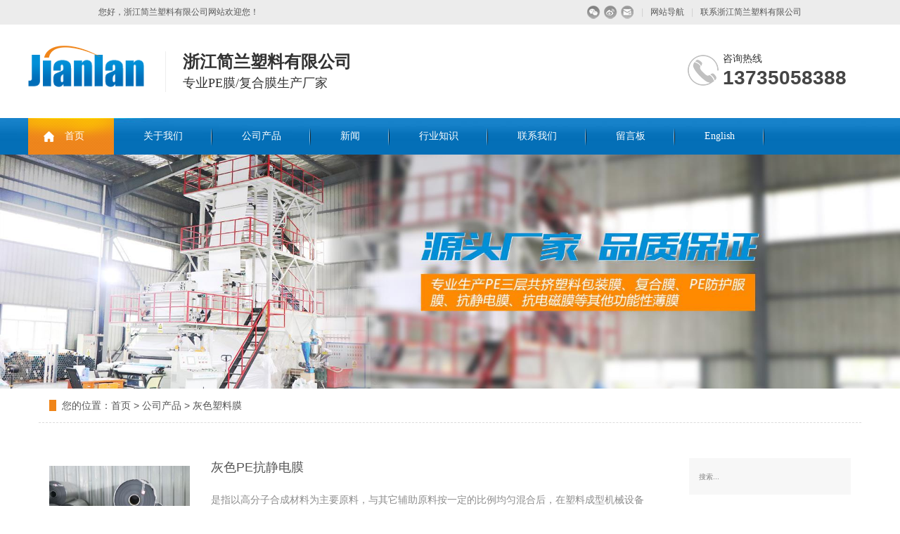

--- FILE ---
content_type: text/html; charset=utf-8
request_url: http://jsjlslm.com/list4/
body_size: 3400
content:
<!doctype html>
<html>
<head>
<meta charset="utf-8">
<title>灰色塑料膜-简兰塑料</title>
<meta name="description" content="浙江简兰塑料有限公司是一家灰色塑料膜品牌生产厂家，主要经营灰色塑料膜生产、定制及销售业务，灰色塑料膜批发价格优惠，畅销全国，主要销往浙江衢州、江山、金华、义乌、上饶、江苏、上海等地。">
<meta name="keywords" content="灰色塑料膜">
<meta name="viewport" content="width=device-width, user-scalable=no, initial-scale=1, maximum-scale=1, minimum-scale=1">
<meta name="applicable-device" content="pc">
<meta name="application-name" content="浙江简兰塑料有限公司">
<meta name="apple-mobile-web-app-title" content="灰色塑料膜-简兰塑料">
<meta http-equiv="X-UA-Compatible" content="IE=Edge,chrome=1">
<meta property="og:type" content="product">
<meta property="og:site_name" content="浙江简兰塑料有限公司">
<meta property="og:url" content="http://jsjlslm.com/list4/">
<meta property="og:image" content="http://www.jsjlslm.com//Content/File_Img/jsjlslm.com/logo18459.png">
<meta property="og:title" content="灰色塑料膜-简兰塑料">
<meta property="og:description" content="浙江简兰塑料有限公司是一家灰色塑料膜品牌生产厂家，主要经营灰色塑料膜生产、定制及销售业务，灰色塑料膜批发价格优惠，畅销全国，主要销往浙江衢州、江山、金华、义乌、上饶、江苏、上海等地。">
<meta property="og:tag" content="灰色塑料膜">
<link href="http://jsjlslm.com/list4/" rel="canonical">
<link href="http://m.jsjlslm.com/list4/" rel="alternate" media="only screen and (max-width: 640px)">
<link href="/Content/File_Img/jsjlslm.com/favicon.ico" rel="shortcut icon" type="image/x-icon">
<link href="/Content/C_IMG/m201/blue/bootstrap.min.css" rel="stylesheet" type="text/css">
<link href="/Content/C_IMG/m201/blue/style.css" rel="stylesheet" type="text/css">
<link href="/Content/C_IMG/m201/blue/animate.css" rel="stylesheet" type="text/css">
<link href="/Content/C_IMG/m201/blue/inner-common.css" rel="stylesheet" type="text/css">
<link href="/Content/C_IMG/m201/blue/productlist.css" rel="stylesheet" type="text/css">
<script src="/Content/C_JS/m201/jquery.min.js"></script>
</head>
<body class="inner">
<div class="topBar">
  <div class="grWidth">
    <p class="fl">您好，浙江简兰塑料有限公司网站欢迎您！</p>
    <ul class="topRight fr">
      <li class="icon wx"><a rel="nofollow">微信</a>
        <div><img src="/Content/ueditor-builder/net/upload1/Other/18459/6373163119789438738068660.jpg" alt="扫描二维码添加微信"></div>
      </li>
      <li class="icon wb"><a href="http://weibo.com" target="_self">微博</a></li><li class="icon ly"><a href="">留言</a></li><li><em>|</em><a href="">网站导航</a></li><li><em>|</em><a href="">联系浙江简兰塑料有限公司</a></li>
    </ul>
  </div>
</div>
<div class="topWrap">
  <div class="header h_nr">
    <div class="fl logo wow fadeInLeft animated"><a href="http://www.jsjlslm.com/"><img src="/Content/File_Img/jsjlslm.com/logo18459.png" alt="浙江简兰塑料有限公司"></a></div>
    <div  class="wow fadeInLeft animated  h2"><b>浙江简兰塑料有限公司</b>专业PE膜/复合膜生产厂家</div>
    <div class="sc wow fadeInRight animated"><span>咨询热线</span>
      <p>13735058388</p>
    </div>
  </div>
  <div class="navbg menu">
    <ul>
      <li id="liHome" class="home"> <a href="http://www.jsjlslm.com/">首页</a></li>
<li id="liabout-us" > <a href="http://www.jsjlslm.com/about-us">关于我们</a></li>
<li id="liproducts"  class="dropdown"><a href="http://www.jsjlslm.com/products">公司产品</a>
<ul class="dropdown-menu"><li class="side_nav1" id="cat1"><a href="http://www.jsjlslm.com/list1/">白色塑料膜</a></li>
<li class="side_nav1" id="cat2"><a href="http://www.jsjlslm.com/list2/">粉色塑料膜</a></li>
<li class="side_nav1" id="cat3"><a href="http://www.jsjlslm.com/list3/">黄色塑料膜</a></li>
<li class="side_nav1" id="cat4"><a href="http://www.jsjlslm.com/list4/">灰色塑料膜</a></li>
<li class="side_nav1" id="cat5"><a href="http://www.jsjlslm.com/list5/">蓝色塑料膜</a></li>
<li class="side_nav1" id="cat6"><a href="http://www.jsjlslm.com/list6/">绿色塑料膜</a></li>
</ul>
</li>
<li id="linewslist-1"> <a href="http://www.jsjlslm.com/newslist-1">新闻</a></li>
<li id="liindustrylist-1" > <a href="http://www.jsjlslm.com/industrylist-1">行业知识</a></li>
<li id="licontact-us" > <a href="http://www.jsjlslm.com/contact-us">联系我们</a></li>
<li id="liinquiry" > <a href="http://www.jsjlslm.com/inquiry">留言板</a></li>
<li id="liReview"> <a href="http://en.jsjlslm.com/" class="inmenu" target="_blank" rel="nofollow">English</a></li>
    </ul>
  </div>
</div>
<img src="/Content/File_Img/jsjlslm.com/banner18459.jpg?rnd=0.283247273081563" width="100%" class="inner-banner"><div class="bPosition  container  bPosition01"><b>您的位置：</b><a href="http://www.jsjlslm.com/">首页</a> > <a href="http://www.jsjlslm.com/products">公司产品</a>  > <a href="http://www.jsjlslm.com/list4/">灰色塑料膜</a></div>
<div class="container main">
  <div class="lf-box">
    <div class="news-list"><ul class="pro_lb pro_lb0"><li><a href="http://www.jsjlslm.com/list4/huis1.html" class="img-box"><img src="/Content/File_Img/S_Product/small/2020-07-28/202007281707174815.jpg" alt="灰色PE抗静电膜"></a>
  <div>
    <h5>灰色PE抗静电膜</h5>
    <p>是指以高分子合成材料为主要原料，与其它辅助原料按一定的比例均匀混合后，在塑料成型机械设备上成型为有一定厚度（厚度为0.01~0.25mm）、宽度和无限长度的、表面平整、光滑而柔软的塑料薄膜制品。</p>
    <div class="readmore"><a href="http://www.jsjlslm.com/list4/huis1.html">更多<i class="fa fa-arrow-right"></i></a></div>
  </div>
</li></ul>
      </div>
  </div>
  <div class="rt-box">
    <div class="rt-row rt-row-1">
      <input type="text" name="lname" id="txtSearch" placeholder="搜索...">
      <button name="button" onclick="PSearch()" id="btnSearch"><i class="fa fa-search"></i></button>
    </div>
    <div class="rt-row rt-row-2">
      <h3>产品分类</h3>
      <ul class="sf-menu">
<li class="menu-item LiLevel1" id="cat1"><a href="http://www.jsjlslm.com/list1/">白色塑料膜</a></li>

<li class="menu-item LiLevel1" id="cat2"><a href="http://www.jsjlslm.com/list2/">粉色塑料膜</a></li>

<li class="menu-item LiLevel1" id="cat3"><a href="http://www.jsjlslm.com/list3/">黄色塑料膜</a></li>

<li class="menu-item LiLevel1" id="cat4"><a href="http://www.jsjlslm.com/list4/">灰色塑料膜</a></li>

<li class="menu-item LiLevel1" id="cat5"><a href="http://www.jsjlslm.com/list5/">蓝色塑料膜</a></li>

<li class="menu-item LiLevel1" id="cat6"><a href="http://www.jsjlslm.com/list6/">绿色塑料膜</a></li>
</ul></div>
    <div class="rt-row rt-row-3">
      <h3>相关新闻</h3>
      </div>
    <div class="rt-row rt-row-4">
      <h3>推荐产品</h3>
      <ul><li><img src="/Content/File_Img/S_Product/small/2020-07-28/202007281718552854.jpg" alt="绿色塑料包装膜"><a href="http://www.jsjlslm.com/list6/lvs1.html"><i class="fa fa-search"></i></a></li><li><img src="/Content/File_Img/S_Product/small/2020-07-28/202007281718293145.jpg" alt="蓝色塑料包装膜"><a href="http://www.jsjlslm.com/list5/ls1.html"><i class="fa fa-search"></i></a></li><li><img src="/Content/File_Img/S_Product/small/2020-07-28/202007281707174815.jpg" alt="灰色PE抗静电膜"><a href="http://www.jsjlslm.com/list4/huis1.html"><i class="fa fa-search"></i></a></li><li><img src="/Content/File_Img/S_Product/small/2020-07-28/202007281706291237.jpg" alt="黄色塑料包装膜"><a href="http://www.jsjlslm.com/list3/hs1.html"><i class="fa fa-search"></i></a></li><li><img src="/Content/File_Img/S_Product/small/2020-07-28/202007281706114179.jpg" alt="粉色塑料包装膜"><a href="http://www.jsjlslm.com/list2/fs1.html"><i class="fa fa-search"></i></a></li><li><img src="/Content/File_Img/S_Product/small/2020-07-28/202007281705357305.jpg" alt="白色PE抗静电膜"><a href="http://www.jsjlslm.com/list1/bs1.html"><i class="fa fa-search"></i></a></li></ul></div>
  </div>
</div>
<div class="footer">
  <div class="grWidth">
    <div class="footMenu"><li id="liabout-us"> <a href="http://www.jsjlslm.com/about-us" class="inmenu">关于我们</a></li>
<li id="liproducts"> <a href="http://www.jsjlslm.com/products" class="inmenu_1">公司产品</a></li>
<li id="linewslist-1"> <a href="http://www.jsjlslm.com/newslist-1" class="inmenu">新闻</a></li>
<li id="liindustrylist-1"> <a href="http://www.jsjlslm.com/industrylist-1" class="inmenu">行业知识</a></li>
<li id="licontact-us"> <a href="http://www.jsjlslm.com/contact-us" class="inmenu">联系我们</a></li>
<li id="liinquiry"> <a href="http://www.jsjlslm.com/inquiry" class="inmenu">留言板</a></li>
<li id="lisitemap"><a href="http://www.jsjlslm.com/sitemap.xml" class="inmenu">站点地图</a></li>
</div>
    <div class="footLeft fl">
      <div class="footLogo fl h2"><a href="http://www.jsjlslm.com/"><img src="/Content/ueditor-builder/net/upload1/Other/18459/6373155663388913596678878.png" alt="logo" title="简兰网站" width="145"></a></div>
      <div class="footContact">版权所有：浙江简兰塑料有限公司    技术支持：浙江芝麻开门<img src="/Content/C_IMG/YqbYearLight6.png" class="YqbYears" alt=""><a class="e_mobile" href="http://m.jsjlslm.com/">手机版</a><br>
        灰色塑料膜<br/>
        <p>地址：浙江省江山市江山经济开发区（莲花山工业园）贺陈路8-1号</p>
        咨询热线：13735058388<br> 电子邮箱：87575554@qq.com</div>
    </div>
    <div class="footWx fr"><div class="fl"><img src="/Content/ueditor-builder/net/upload1/Other/18459/6373163119469019235114128.jpg" alt="网站二维码"><p>手机站二维码</p></div><div class="fr"><img src="/Content/ueditor-builder/net/upload1/Other/18459/6373163119789438738068660.jpg" alt="微信二维码"><p>微信二维码</p></div></div>
  </div>
</div>
<script src="/Content/C_JS/m201/public.js"></script>
<script src="/Content/C_JS/common.js"></script>
<script src="/Content/C_JS/count.js"></script>
<script>var vIpAddress="18.224.69.111";var vSiteLangId="18459";</script>
<style>
.feature{background-image: url(/Content/C_CONIMG/20200730/jianlansseo168-feature-bj.jpg);}
.oddsBox1{background-image: url(/Content/C_CONIMG/20200730/jianlansseo-odds-001.jpg);}
.oddsBox2{background-image: url(/Content/C_CONIMG/20200730/jianlansseo-odds-002.jpg);}
.oddsBox3{background-image: url(/Content/C_CONIMG/20200730/jianlansseo-odds-003.jpg);}
.proMain, .proBox{height:auto;}
.case{display:none;}
.news-img{display:none;}
</style></body>
</html>

--- FILE ---
content_type: text/css
request_url: http://jsjlslm.com/Content/C_IMG/m201/blue/productlist.css
body_size: 732
content:
.pro_lb{display:flex;flex-wrap:wrap}
.pro_lb li{box-sizing:border-box}
.pro_lb img{width:100%}
.pro_lb h5{padding:0 10px;line-height:27px;font-size:1.8rem;margin-bottom:20px}
.pro_lb p{padding:0 10px;font-size:1.4rem;color:#8c8c8c;text-overflow:ellipsis;display:-webkit-box;-webkit-line-clamp:3;-webkit-box-orient:vertical;overflow:hidden}
.pro_lb .readmore{margin-top:40px;position:relative;background:#ededed}
.pro_lb .readmore a{white-space:nowrap;display:flex;padding-left:15px;text-transform:uppercase;color:#525254;font-size:1.4rem;line-height:50px;width:100%;box-sizing:border-box;position:relative;z-index:5}
.pro_lb .readmore i{width:50px;flex:0 0 auto;line-height:50px;text-align:center;margin-left:auto;background:#ccc;position:relative;z-index:5;color:#FFF;transition:all .2s}
.pro_lb .readmore::before{position:absolute;width:0%;height:100%;top:0;left:0;content:"";transition:all .3s}
.pro_lb .readmore:hover::before{width:100%}
.pro_lb .readmore:hover a{color:#FFF}
@media screen and (max-width:640px){
.pro_lb li{width:100%}
.pro_lb h5{margin-top:15px;margin-bottom:10px}
.pro_lb .readmore{margin-top:20px;margin-bottom:40px}
.pro_lb li:nth-child(2n){padding-left:0}
.pro_lb li:nth-child(2n+1){padding-right:0}
}
.pro_lb1 li{width:50%;display:flex;flex-direction:column;justify-content:space-between}
.pro_lb1 li:nth-child(2n){padding-left:15px}
.pro_lb1 li:nth-child(2n+1){padding-right:15px}
.pro_lb1 div{flex:0 0 auto;display:flex;flex-direction:column}
.pro_lb1 .img-box{height:100%;max-height:200px}
.pro_lb1 img{object-fit:contain;height:100%}
.pro_lb1 h5{margin-top:40px}
.pro_lb1 .readmore{margin-bottom:76px}
.pro_lb0 li{width:100%;display:flex;margin-bottom:20px}
.pro_lb0 .img-box{margin-right:20px;flex:0 0 auto;width:200px}
.pro_lb0 .img-box img{height:100%;object-fit:contain;width:100%}
.pro_lb0 .img-box+div{width:100%}